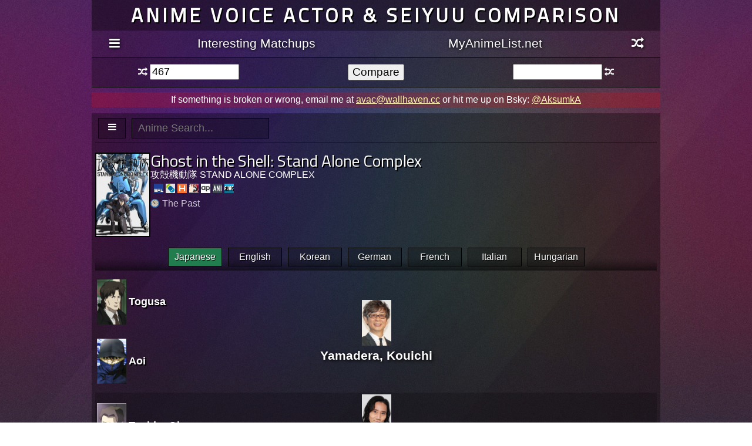

--- FILE ---
content_type: text/html; charset=UTF-8
request_url: https://avac.moe/anime.php?id=467
body_size: 24214
content:

<!DOCTYPE html>
<html lang="en">
<head>
<meta charset="utf-8">
<title>Ghost in the Shell: Stand Alone Complex Anime Voice Actors / Seiyuu - AVAC.moe</title>

<link href="/main_nue.css" rel="stylesheet" type="text/css" />

<link type="text/css" href="css/ui-lightness/jquery-ui-1.8.21.custom.css" rel="stylesheet" />
<link rel="stylesheet" href="https://maxcdn.bootstrapcdn.com/font-awesome/4.4.0/css/font-awesome.min.css">

<meta name="viewport" content="width=device-width, initial-scale=1">

<meta name="twitter:card" content="summary_large_image" />
<meta name="twitter:site" content="@aksumka" />
<meta name="twitter:title" content="AVAC.moe - Anime voice actor and seiyuu comparison" />
<meta name="twitter:description" content="Check out which anime shares the same voice cast!" />
<meta name="twitter:image" content="https://avac.moe/img/twitter-card.jpg" />

</head>
<body>

<script type="text/javascript">
  var _paq = _paq || [];
  /* tracker methods like "setCustomDimension" should be called before "trackPageView" */
  _paq.push(['trackPageView']);
  _paq.push(['enableLinkTracking']);
  (function() {
    var u="//matomo.whvn.cc/";
    _paq.push(['setTrackerUrl', u+'piwik.php']);
    _paq.push(['setSiteId', '2']);
    var d=document, g=d.createElement('script'), s=d.getElementsByTagName('script')[0];
    g.type='text/javascript'; g.async=true; g.defer=true; g.src=u+'piwik.js'; s.parentNode.insertBefore(g,s);
  })();
</script>

<div id="contain">
<div id="header">


<h1><a href="/index.php" class="siteTitle">Anime voice actor & seiyuu comparison</a></h1>
<nav>
	<a href="/anime.php" class="headerLink" title="Full Listing"><i class="fa fa-bars"></i></a>
	<a href="/index.php?p=interesting" class="headerLink">Interesting Matchups</a>
	<a href="http://myanimelist.net" class="headerLink" target="_blank">MyAnimeList.net</a>
	<a href="/index.php?id1=&id2=" class="headerLinkRandom" title="Randomizer: Picks two titles at random"><i class="fa fa-random"></i></a>
</nav>
</div>
<noscript>
<div class="errored">This site kinda works a lot better with JavaScript enabled. I swear it won't hurt you here!</div>
</noscript>


<form method="get" action="index.php" name="animeTitleInputs" id="titleSelectorForm">
	<div class="titleSelectInput">
		<a href="index.php?id1=&id2=" class="animeTitleRandom"><i class="fa fa-random"></i></a>
		<input type="text" name="id1" id="id1" class="animeTitle" value="467" tabindex="10" onFocus="javascript:this.select()"/>
	</div>

	<div style="padding: .4rem 0;">
		<input type="submit" value="Compare" tabindex="30" />
	</div>
			
	<div class="titleSelectInput">
		<input type="text" name="id2" id="id2" class="animeTitle" value="" tabindex="20" onFocus="javascript:this.select()"/>
		<div style="transform:rotate(180deg); display: inline;" ><a href="index.php?id1=467&id2=" class="animeTitleRandom"><i class="fa fa-random fa-rotate-180"></i></a></div>
	</div>
</form>

<div class="errored">
	If something is broken or wrong, email me at <a href="mailto:avac@wallhaven.cc">avac@wallhaven.cc</a> or hit me up on Bsky: <a href="https://bsky.app/profile/aksumka.bsky.social">@AksumkA</a>
</div>

		<div id="selectedTitles">

		<div class="bigListSort">
		<a href="anime.php" class="bigListSortItem" title="To Anime Listing" style="float: left; min-width: 25px;">
			<i class="fa fa-bars"></i>
		</a>
		<form method="get" action="anime.php" style="float: left;">
			<input type="text" name="id" id="id" class="bigListSortItem seiyuuSearchText" placeholder="Anime Search..."/>
		</form>

		<div class="clearfix"></div>
		</div>

		<div class="selectedAnimeMain">
			<div class="animeInfoLeft">
				<img src="img/anime/small/467.jpg" width="90px" height="140px" title="gits sac" alt="gits sac" style="float: left; border: 2px solid black; "/>
				<h3 class="animeTitleEng">Ghost in the Shell: Stand Alone Complex</h3>
				<h5 class="animeTitleJap">攻殻機動隊 STAND ALONE COMPLEX</h5><br/>
				<div class="linkList">
				<a href="http://myanimelist.net/anime/467" class="malLink" title="MyAnimeList: Ghost in the Shell: Stand Alone Complex" target="_blank"></a><a href="http://www.animenewsnetwork.com/encyclopedia/anime.php?id=910" class="annLink" title="Anime News Network: Ghost in the Shell: Stand Alone Complex" target="_blank"></a><a href="http://hummingbird.me/anime/ghost-in-the-shell-stand-alone-complex" class="humLink" title="Hummingbird: Ghost in the Shell: Stand Alone Complex" target="_blank"></a><a href="http://anidb.net/perl-bin/animedb.pl?show=anime&aid=247" class="anidbLink" title="AniDB.net: Ghost in the Shell: Stand Alone Complex" target="_blank"></a><a href="http://www.anime-planet.com/anime/ghost-in-the-shell-stand-alone-complex" class="apLink" title="Anime Planet: Ghost in the Shell: Stand Alone Complex" target="_blank"></a><a href="http://anilist.co/anime/467" class="anilistLink" title="AniList: Ghost in the Shell: Stand Alone Complex" target="_blank"></a><a href="anime.php?id=467" class="avacLink" title="AVAC: Ghost in the Shell: Stand Alone Complex"></a>
				</div><br/>
				<div class="lastUpdateTime"><p title="Tuesday 30th of November -0001 12:00:00 AM EST">The Past</p></div><br/>
				
			</div>
		</div>
	<div class="langSelect"><a href="anime.php?id=467&amp;lang=1" class="langLink selectedLang">Japanese</a><a href="anime.php?id=467&amp;lang=2" class="langLink">English</a><a href="anime.php?id=467&amp;lang=3" class="langLink">Korean</a><a href="anime.php?id=467&amp;lang=4" class="langLink">German</a><a href="anime.php?id=467&amp;lang=6" class="langLink">French</a><a href="anime.php?id=467&amp;lang=7" class="langLink">Italian</a><a href="anime.php?id=467&amp;lang=9" class="langLink">Hungarian</a>
	</div>
		<table border="0" width="100%" cellpadding="0" cellspacing="0" class="matchesTable">
			<tr >
				<td style="text-align: left; width:316px;"><p class="characterLink" style="background: url(img/char/2654.jpg) center left no-repeat; background-size: 50px"><a href="http://myanimelist.net/character/2654">Togusa</a></p><p class="characterLink" style="background: url(img/char/19208.jpg) center left no-repeat; background-size: 50px"><a href="http://myanimelist.net/character/19208">Aoi</a></p></td><td width="316px"><a class="personLink" href="seiyuu.php?id=11"><img src="img/people/11.jpg" alt="11"  width="50" height="78" /><br/>Yamadera, Kouichi</a></td><td style="text-align: right;" width="316px"></td>
			</tr>
			<tr class="listAlt">
				<td style="text-align: left; width:316px;"><p class="characterLink" style="background: url(img/char/52083.jpg) center left no-repeat; background-size: 50px"><a href="http://myanimelist.net/character/52083">Toshio, Oba</a></p></td><td width="316px"><a class="personLink" href="seiyuu.php?id=22"><img src="img/people/22.jpg" alt="22"  width="50" height="78" /><br/>Miki, Shinichiro</a></td><td style="text-align: right;" width="316px"></td>
			</tr>
			<tr >
				<td style="text-align: left; width:316px;"><p class="characterLink" style="background: url(img/char/1795.jpg) center left no-repeat; background-size: 50px"><a href="http://myanimelist.net/character/1795">Kusanagi, Motoko</a></p></td><td width="316px"><a class="personLink" href="seiyuu.php?id=100"><img src="img/people/100.jpg" alt="100"  width="50" height="78" /><br/>Tanaka, Atsuko</a></td><td style="text-align: right;" width="316px"></td>
			</tr>
			<tr class="listAlt">
				<td style="text-align: left; width:316px;"><p class="characterLink" style="background: url(img/char/2653.jpg) center left no-repeat; background-size: 50px"><a href="http://myanimelist.net/character/2653">Batou</a></p></td><td width="316px"><a class="personLink" href="seiyuu.php?id=146"><img src="img/people/146.jpg" alt="146"  width="50" height="78" /><br/>Ootsuka, Akio</a></td><td style="text-align: right;" width="316px"></td>
			</tr>
			<tr >
				<td style="text-align: left; width:316px;"><p class="characterLink" style="background: url(img/char/2677.jpg) center left no-repeat; background-size: 50px"><a href="http://myanimelist.net/character/2677">Aramaki, Daisuke</a></p></td><td width="316px"><a class="personLink" href="seiyuu.php?id=147"><img src="img/people/147.jpg" alt="147"  width="50" height="78" /><br/>Saka, Osamu</a></td><td style="text-align: right;" width="316px"></td>
			</tr>
			<tr class="listAlt">
				<td style="text-align: left; width:316px;"><p class="characterLink" style="background: url(img/char/39455.jpg) center left no-repeat; background-size: 50px"><a href="http://myanimelist.net/character/39455">Miki</a></p></td><td width="316px"><a class="personLink" href="seiyuu.php?id=148"><img src="img/people/148.jpg" alt="148"  width="50" height="78" /><br/>Yajima, Akiko</a></td><td style="text-align: right;" width="316px"></td>
			</tr>
			<tr >
				<td style="text-align: left; width:316px;"><p class="characterLink" style="background: url(img/char/52105.jpg) center left no-repeat; background-size: 50px"><a href="http://myanimelist.net/character/52105">Yamaguchi's Wife</a></p></td><td width="316px"><a class="personLink" href="seiyuu.php?id=176"><img src="img/people/176.jpg" alt="176"  width="50" height="78" /><br/>Neya, Michiko</a></td><td style="text-align: right;" width="316px"></td>
			</tr>
			<tr class="listAlt">
				<td style="text-align: left; width:316px;"><p class="characterLink" style="background: url(img/char/54029.jpg) center left no-repeat; background-size: 50px"><a href="http://myanimelist.net/character/54029">Sano</a></p></td><td width="316px"><a class="personLink" href="seiyuu.php?id=208"><img src="img/people/208.jpg" alt="208"  width="50" height="78" /><br/>Orikasa, Ai</a></td><td style="text-align: right;" width="316px"></td>
			</tr>
			<tr >
				<td style="text-align: left; width:316px;"><p class="characterLink" style="background: url(img/char/2656.jpg) center left no-repeat; background-size: 50px"><a href="http://myanimelist.net/character/2656">Saito</a></p></td><td width="316px"><a class="personLink" href="seiyuu.php?id=243"><img src="img/people/243.jpg" alt="243"  width="50" height="78" /><br/>Ookawa, Tooru</a></td><td style="text-align: right;" width="316px"></td>
			</tr>
			<tr class="listAlt">
				<td style="text-align: left; width:316px;"><p class="characterLink" style="background: url(img/char/53353.jpg) center left no-repeat; background-size: 50px"><a href="http://myanimelist.net/character/53353">Togusa's Wife</a></p><p class="characterLink" style="background: url(img/char/4808.jpg) center left no-repeat; background-size: 50px"><a href="http://myanimelist.net/character/4808">Tachikoma</a></p></td><td width="316px"><a class="personLink" href="seiyuu.php?id=448"><img src="img/people/448.jpg" alt="448"  width="50" height="78" /><br/>Tamagawa, Sakiko</a></td><td style="text-align: right;" width="316px"></td>
			</tr>
			<tr >
				<td style="text-align: left; width:316px;"><p class="characterLink" style="background: url(img/char/52103.jpg) center left no-repeat; background-size: 50px"><a href="http://myanimelist.net/character/52103">Fukami</a></p></td><td width="316px"><a class="personLink" href="seiyuu.php?id=477"><img src="img/people/477.jpg" alt="477"  width="50" height="78" /><br/>Yanaka, Hiroshi</a></td><td style="text-align: right;" width="316px"></td>
			</tr>
			<tr class="listAlt">
				<td style="text-align: left; width:316px;"><p class="characterLink" style="background: url(img/char/54043.jpg) center left no-repeat; background-size: 50px"><a href="http://myanimelist.net/character/54043">Seymour</a></p></td><td width="316px"><a class="personLink" href="seiyuu.php?id=497"><img src="img/people/497.jpg" alt="497"  width="50" height="78" /><br/>Takashima, Gara</a></td><td style="text-align: right;" width="316px"></td>
			</tr>
			<tr >
				<td style="text-align: left; width:316px;"><p class="characterLink" style="background: url(img/char/54047.jpg) center left no-repeat; background-size: 50px"><a href="http://myanimelist.net/character/54047">Zaitsev, Pavlo</a></p></td><td width="316px"><a class="personLink" href="seiyuu.php?id=742"><img src="img/people/742.jpg" alt="742"  width="50" height="78" /><br/>Kusumi, Naomi</a></td><td style="text-align: right;" width="316px"></td>
			</tr>
			<tr class="listAlt">
				<td style="text-align: left; width:316px;"><p class="characterLink" style="background: url(img/char/54031.jpg) center left no-repeat; background-size: 50px"><a href="http://myanimelist.net/character/54031">Kanzaki, Reiko</a></p></td><td width="316px"><a class="personLink" href="seiyuu.php?id=802"><img src="img/people/802.jpg" alt="802"  width="50" height="78" /><br/>Ogasawara, Arisa</a></td><td style="text-align: right;" width="316px"></td>
			</tr>
			<tr >
				<td style="text-align: left; width:316px;"><p class="characterLink" style="background: url(img/char/52811.jpg) center left no-repeat; background-size: 50px"><a href="http://myanimelist.net/character/52811">MacLachlan, Harvard</a></p></td><td width="316px"><a class="personLink" href="seiyuu.php?id=951"><img src="img/people/951.jpg" alt="951"  width="50" height="78" /><br/>Matsuda, Youji</a></td><td style="text-align: right;" width="316px"></td>
			</tr>
			<tr class="listAlt">
				<td style="text-align: left; width:316px;"><p class="characterLink" style="background: url(img/char/2675.jpg) center left no-repeat; background-size: 50px"><a href="http://myanimelist.net/character/2675">Boma</a></p></td><td width="316px"><a class="personLink" href="seiyuu.php?id=989"><img src="img/people/989.jpg" alt="989"  width="50" height="78" /><br/>Yamaguchi, Tarou</a></td><td style="text-align: right;" width="316px"></td>
			</tr>
			<tr >
				<td style="text-align: left; width:316px;"><p class="characterLink" style="background: url(img/char/54023.jpg) center left no-repeat; background-size: 50px"><a href="http://myanimelist.net/character/54023">Serano, Ernest</a></p></td><td width="316px"><a class="personLink" href="seiyuu.php?id=1346"><img src="img/people/1346.jpg" alt="1346"  width="50" height="78" /><br/>Nakajima, Toshihiko</a></td><td style="text-align: right;" width="316px"></td>
			</tr>
			<tr class="listAlt">
				<td style="text-align: left; width:316px;"><p class="characterLink" style="background: url(img/char/51863.jpg) center left no-repeat; background-size: 50px"><a href="http://myanimelist.net/character/51863">Terrorist</a></p></td><td width="316px"><a class="personLink" href="seiyuu.php?id=1433"><img src="img/people/1433.jpg" alt="1433"  width="50" height="78" /><br/>Sekiguchi, Eiji</a></td><td style="text-align: right;" width="316px"></td>
			</tr>
			<tr >
				<td style="text-align: left; width:316px;"><p class="characterLink" style="background: url(img/char/54039.jpg) center left no-repeat; background-size: 50px"><a href="http://myanimelist.net/character/54039">Cruzkowa, Bosuerinofu</a></p></td><td width="316px"><a class="personLink" href="seiyuu.php?id=1850"><img src="img/people/1850.jpg" alt="1850"  width="50" height="78" /><br/>Yayoi, Mitsuki</a></td><td style="text-align: right;" width="316px"></td>
			</tr>
			<tr class="listAlt">
				<td style="text-align: left; width:316px;"><p class="characterLink" style="background: url(img/char/52107.jpg) center left no-repeat; background-size: 50px"><a href="http://myanimelist.net/character/52107">Yamaguchi</a></p></td><td width="316px"><a class="personLink" href="seiyuu.php?id=5356"><img src="img/people/5356.jpg" alt="5356"  width="50" height="78" /><br/>Kinoshita, Hiroyuki</a></td><td style="text-align: right;" width="316px"></td>
			</tr>
			<tr >
				<td style="text-align: left; width:316px;"><p class="characterLink" style="background: url(img/char/21421.jpg) center left no-repeat; background-size: 50px"><a href="http://myanimelist.net/character/21421">Operator</a></p></td><td width="316px"><a class="personLink" href="seiyuu.php?id=6360"><img src="img/people/6360.jpg" alt="6360"  width="50" height="78" /><br/>Oono, Eri</a></td><td style="text-align: right;" width="316px"></td>
			</tr>
			<tr class="listAlt">
				<td style="text-align: left; width:316px;"><p class="characterLink" style="background: url(img/char/2676.jpg) center left no-repeat; background-size: 50px"><a href="http://myanimelist.net/character/2676">Ishikawa</a></p></td><td width="316px"><a class="personLink" href="seiyuu.php?id=7260"><img src="img/people/7260.jpg" alt="7260"  width="50" height="78" /><br/>Nakano, Yutaka</a></td><td style="text-align: right;" width="316px"></td>
			</tr>
			<tr >
				<td style="text-align: left; width:316px;"><p class="characterLink" style="background: url(img/char/33853.jpg) center left no-repeat; background-size: 50px"><a href="http://myanimelist.net/character/33853">Kubota</a></p></td><td width="316px"><a class="personLink" href="seiyuu.php?id=8015"><img src="img/people/8015.jpg" alt="8015"  width="50" height="78" /><br/>Suzuki, Taimei</a></td><td style="text-align: right;" width="316px"></td>
			</tr>
			<tr class="listAlt">
				<td style="text-align: left; width:316px;"><p class="characterLink" style="background: url(img/char/25803.jpg) center left no-repeat; background-size: 50px"><a href="http://myanimelist.net/character/25803">Nasami, Kurta</a></p></td><td width="316px"><a class="personLink" href="seiyuu.php?id=8017"><img src="img/people/8017.jpg" alt="8017"  width="50" height="78" /><br/>Sumitomo, Yuuko</a></td><td style="text-align: right;" width="316px"></td>
			</tr>
			<tr >
				<td style="text-align: left; width:316px;"><p class="characterLink" style="background: url(img/char/54049.jpg) center left no-repeat; background-size: 50px"><a href="http://myanimelist.net/character/54049">Kannadzuki, Wataru</a></p></td><td width="316px"><a class="personLink" href="seiyuu.php?id=9012"><img src="img/people/9012.jpg" alt="9012"  width="50" height="78" /><br/>Saikachi, Ryuuji</a></td><td style="text-align: right;" width="316px"></td>
			</tr>
			<tr class="listAlt">
				<td style="text-align: left; width:316px;"><p class="characterLink" style="background: url(img/char/51861.jpg) center left no-repeat; background-size: 50px"><a href="http://myanimelist.net/character/51861">Old Man</a></p></td><td width="316px"><a class="personLink" href="seiyuu.php?id=10076"><img src="img/people/10076.jpg" alt="10076"  width="50" height="78" /><br/>Kitamura, Kouichi</a></td><td style="text-align: right;" width="316px"></td>
			</tr>
			<tr >
				<td style="text-align: left; width:316px;"><p class="characterLink" style="background: url(img/char/54033.jpg) center left no-repeat; background-size: 50px"><a href="http://myanimelist.net/character/54033">Kanzaki, Shuuzou</a></p></td><td width="316px"><a class="personLink" href="seiyuu.php?id=11923"><img src="img/people/11923.jpg" alt="11923"  width="50" height="78" /><br/>Koyama, Takehiro</a></td><td style="text-align: right;" width="316px"></td>
			</tr>
			<tr class="listAlt">
				<td style="text-align: left; width:316px;"><p class="characterLink" style="background: url(img/char/52101.jpg) center left no-repeat; background-size: 50px"><a href="http://myanimelist.net/character/52101">Daido</a></p></td><td width="316px"><a class="personLink" href="seiyuu.php?id=12196"><img src="img/people/12196.jpg" alt="12196"  width="50" height="78" /><br/>Kamon, Ryo</a></td><td style="text-align: right;" width="316px"></td>
			</tr>
			<tr >
				<td style="text-align: left; width:316px;"><p class="characterLink" style="background: url(img/char/51859.jpg) center left no-repeat; background-size: 50px"><a href="http://myanimelist.net/character/51859">Foreign Minister</a></p></td><td width="316px"><a class="personLink" href="seiyuu.php?id=12203"><img src="img/people/12203.jpg" alt="12203"  width="50" height="78" /><br/>Horibe, Ryuuichi</a></td><td style="text-align: right;" width="316px"></td>
			</tr>
			<tr class="listAlt">
				<td style="text-align: left; width:316px;"><p class="characterLink" style="background: url(img/char/53357.jpg) center left no-repeat; background-size: 50px"><a href="http://myanimelist.net/character/53357">Niimi</a></p></td><td width="316px"><a class="personLink" href="seiyuu.php?id=14129"><img src="img/people/14129.jpg" alt="14129"  width="50" height="78" /><br/>Miki, Toshihiko</a></td><td style="text-align: right;" width="316px"></td>
			</tr>
			<tr >
				<td style="text-align: left; width:316px;"><p class="characterLink" style="background: url(img/char/53355.jpg) center left no-repeat; background-size: 50px"><a href="http://myanimelist.net/character/53355">Nogi</a></p></td><td width="316px"><a class="personLink" href="seiyuu.php?id=15175"><img src="img/people/15175.jpg" alt="15175"  width="50" height="78" /><br/>Naka, Yousuke</a></td><td style="text-align: right;" width="316px"></td>
			</tr>
			<tr class="listAlt">
				<td style="text-align: left; width:316px;"><p class="characterLink" style="background: url(img/char/53359.jpg) center left no-repeat; background-size: 50px"><a href="http://myanimelist.net/character/53359">Imakurusu, Hisashi</a></p></td><td width="316px"><a class="personLink" href="seiyuu.php?id=15177"><img src="img/people/15177.jpg" alt="15177"  width="50" height="78" /><br/>Shinagawa, Toru</a></td><td style="text-align: right;" width="316px"></td>
			</tr>
			<tr >
				<td style="text-align: left; width:316px;"><p class="characterLink" style="background: url(img/char/2655.jpg) center left no-repeat; background-size: 50px"><a href="http://myanimelist.net/character/2655">Pazu</a></p></td><td width="316px"><a class="personLink" href="seiyuu.php?id=15457"><img src="img/people/15457.jpg" alt="15457"  width="50" height="78" /><br/>Onozuka, Takashi</a></td><td style="text-align: right;" width="316px"></td>
			</tr>
		</table>
		</div>
		

<div id="footer">
	<div class="footerSection">
	<h4 class="footTitle">Stick around</h4>
	<p><a href="index.php">Home & Help</a></p>
	<p><a href="index.php?p=problem">Something's wrong!</a></p>
	<p><a href="index.php?p=interesting">Interesting matches</a></p>
	<p><a href="index.php?p=new">Anything new?</a></p>
	</div>
	<div class="footerSection">
	<h4 class="footTitle">Go somewhere else</h4>
	<p><a href="http://www.reddit.com/r/anime">r/anime</a></p>
	<p><a href="http://myanimelist.net">MyAnimeList</a></p>
	</div>
	<div class="footerSection" style="text-align: center; padding: 0 0 0 0;">
	<h4 class="footTitle">Me</h4>		
	<p><a href="http://aksumka.com" >AksumkA.com</a></p>
	<p><a href="http://myanimelist.net/animelist/aksumka&sclick=1">AK's MAL</a></p>
	<p><a href="http://wallhaven.cc/">wallhaven.cc</a></p>
	</div>
	<div class="footerSection">
	<h4 class="footTitle" style="width: 187px;">separated at birth</h4>
	<p><a href="https://jikan.moe/">Jikan.moe</a></p>
	<p><a href="http://anichart.net/">AniChart</a></p>
	<p><a href="http://mal.oko.im/" >MALgraph</a></p>
	<p><a href="http://www.animerecs.com/" >AnimeRecs</a></p>
	</div>
	<div class="footerSectionLast">
	<h4 class="footTitle">lets be friends</h4>
	<p>I'll add your (related) site down here if you <a href="index.php?p=problem">ask</a>. Let's be friends</p>
	</div>
	
	<div class="clearfix"></div>
</div>
</div>
<script type="text/javascript" src="js/jquery-1.7.2.min.js"></script>
<script type="text/javascript" src="js/jquery-ui-1.8.21.custom.min.js"></script>
<script type="text/javascript">
	$(function(){
			$("input#id1").autocomplete({
			source: "tagSearch.php",
			minLength: 2,
			delay: 300
		});
		$("input#id2").autocomplete({
			source: "tagSearch.php",
			minLength: 2,
			delay: 300
		});
	});
</script>

<script type="text/javascript">
	$(function(){
		$("input#id").autocomplete({
			source: "tagSearch.php",
			minLength: 2,
			delay: 300,
			select: function(event, ui) {
				//assign value back to the form element
				if(ui.item){
					$(event.target).val(ui.item.value);
				}
				//submit the form - thanks guy on stackoverflow
				$(event.target.form).submit();
			}
		});
	});
</script>
</body>
</html>
